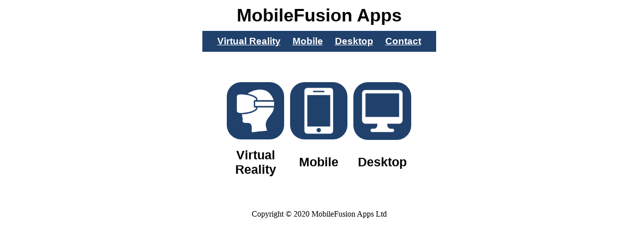

--- FILE ---
content_type: text/html
request_url: http://mobilefusionapps.com/index.html
body_size: 430
content:
<!DOCTYPE html>
<html lang="en">
<head>
<meta charset="UTF-8">
<title>MobileFusion Apps</title>
<link rel="stylesheet" type="text/css" href="style.css">
</head>
<body>
<header class="top"><h1>MobileFusion Apps</h1></header>
<div class="wrap">
<ul>
<li><a href="virtualreality.html" >Virtual Reality</a></li>
<li><a href="mobile.html" >Mobile</a></li>
<li><a href="desktop.html" >Desktop</a></li>
<li><a href="contact.html" >Contact</a></li>
</ul>
</div>
<br>
<br>
<br>
<table width="40%" align="center" >
<tr>
<td>
<a href="virtualreality.html"  ><img src="icons/vr.png" alt="Virtual Reality" ></a>
</td>
<td>
<a href="mobile.html" ><img src="icons/mobile.png" alt="Mobile"></a>
</td>
<td>
<a href="desktop.html" ><img src="icons/desktop.png" alt="Desktop"></a>
</td>
</tr>
<tr>
<td>
<h3>Virtual Reality</h3>
</td>
<td>
<h3>Mobile</h3>
</td>
<td>
<h3>Desktop</h3>
</td>
</tr>
</table>
<br>
<br>
<br>
<footer>
<p>Copyright © 2020 MobileFusion Apps Ltd</p>
</footer>
</body>
</html>


--- FILE ---
content_type: text/css
request_url: http://mobilefusionapps.com/style.css
body_size: 624
content:
@charset "UTF-8"

article, aside, footer, header, main, nav, section{
display:block;
}

html, body, h1, h2, h3, ul, li, a, p, article, aside, footer, header, main, nav, section {
padding: 0;
margin: 0;
}

.top {
padding: 10px 20px;

}

.video
{
	text-align: center;
}

img {
 border-color:#000;
}

textarea {
   resize: none;
   border-color:#000;
   border-width:1px;
}

input{
border-color:#000;
border-width:1px;
}


body{
width: 75%;
margin-left: auto;
margin-right: auto;
font-family: Arial, Helvetica, sans-serif;
}

.wrap {
	margin:auto;
  display:table;
  background: #20416c;
  padding: 10px 20px;
}

.description {
	margin:auto;
 width:75%;
}

.screenshots2{
margin: auto;
width:50%;
}

.screenshots3{
margin: auto;
width:75%;
}

.screenshotsFull{
margin: auto;
width:95%;
}

.links{
margin: auto;
width:15%;
}



li a {
color: white;
}

h1{
 text-align: center;
 font-weight: bold;
 font-size: 36px;
 font-family: Impact, Charcoal, sans-serif;
}

h2{
 text-align: center;
 font-size: 30px;
 font-family: Arial, Helvetica, sans-serif;
}

h3{
 text-align: center;
 font-size: 25px;
 font-family: Arial, Helvetica, sans-serif;
}

td{
        padding: 5px;
}

img{
        width:100%; height:auto;
}

footer{
 text-align: center;
 font-size: 16px;
 font-family: "Times New Roman", Times, serif;
 padding: 5px 20px;
}

li{
display: inline;
margin-left: 10px;
margin-right: 10px;
font-size: 19px;
font-variant: small_caps;
font-weight: bold;
}

section{
margin-top: 10px;
padding: 5px;
}

article{
margin-top: 5px;
padding: 10px 15px;
}

main{
width: 640px;
}


